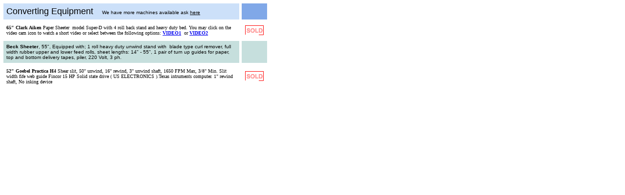

--- FILE ---
content_type: text/html
request_url: http://cgpeinc.com/conv_I2.htm
body_size: 2002
content:
<html>

<head>

    <title>Converting Equipment</title>

    <meta name="keywords"

          content=

          "printing equipment,used printing equipment,printing equipment exporter,printing press equipment,printing equipment for sale,commercial printing equipment,printing equipment importer,digital printing equipment,offset printing equipment,used printing equipment dealer,used printing equipment in u,s,a,printing equipment dealer, heidelberg printing equipment, used offset printing equipment, bindery equipment,printing,machinery,used,for sale,appraisals,offset printing presses,offset printing press,paper,folding,die cutters,windmills,bindery,equipment,cutters,folders,letter press,Heidelberg,Komori,Akiyama,Roland,Miehle,Adast,AB Dick,Hamada,Ryobi,ATF Davidson,Polar, Wohlenberg,Microcut,Stahl,Roland,Ryobi,Hamada,Kompac,Alcolor,Crestline,Graphic Machinery,printing,printing machinery,converting equipment,convertidoras de papel">

    <meta name="description"

          content=

          "Leading supplier of high quality used equipment for the printing industry.">

    <meta http-equiv='Content-Type'

          content='text/html; charset=us-ascii'>

    <meta http-equiv="Content-Language"

          content="en-us">

    <meta http-equiv="Content-Style-Type"

          content="text/css">

    <script language="JavaScript"

          type="text/javascript">



    <!--

    function MM_openBrWindow(theURL,winName,features) { 

             window.open(theURL,winName,features);

    }



    function display(FileName)

    {

        var picholder = window.open("", "newWindow",                 "location=no,menubar=no,resizable=no,scrollbars=no,status=no,width=100,height=100");

        picholder.document.writeln("<html>");

        picholder.document.writeln("<head>");

        picholder.document.writeln("<title>Available<\/title>");

        picholder.document.writeln("<script>");

        picholder.document.writeln("function setSize()");

        picholder.document.writeln("{");

        picholder.document.writeln("var img = window.document.images[0];");

        picholder.document.writeln("window.resizeTo(img.width+10, img.height+58);");

        picholder.document.writeln("}");

        picholder.document.writeln("<\/script>");

        picholder.document.writeln("<\/head>");

        picholder.document.writeln('<body marginheight=0 marginwidth=0 topmargin=0 leftmargin=0 onClick="window.close()" onLoad="setSize();">');

        picholder.document.writeln('<img src="'+FileName+'" BORDER=0>');

        picholder.document.writeln("<\/body>");

        picholder.document.writeln("<\/html>");

        picholder.document.close();

    }

    // -->



    </script>

</head>



<body leftmargin="2"

      topmargin="2"></body>

    <table width="550"

           border="0"

           cellspacing="5"

           cellpadding="6">

        <tr>

            <td bgcolor="#CCE0F9">

			<font face="Verdana, Arial, Helvetica, sans-serif" size="4">

			Converting Equipment</font><font color="#FFFFFF" face="Verdana, Arial, Helvetica, sans-serif" size="1">&nbsp;&nbsp;&nbsp;&nbsp;&nbsp;

			</font><font face="Verdana, Arial, Helvetica, sans-serif" size="1">

			We have more machines available ask </font>

			<font color="#FFFFFF" face="Verdana, Arial, Helvetica, sans-serif" size="1">

			<u><a title="Request" target="_top" href="preq.htm">

			<font color="#000000">here</font></a></u></font></td>



            <td width="40"

                bgcolor="#80A8E8"

                align="center"></td>

        </tr>



        <tr>

            <td>

			<div>

				<font face="Arial" size="1"><span style="font-family: Verdana">

				<strong>65&quot; Clark Aiken</strong> Paper Sheeter&nbsp; model Super-D 

				with 4 roll back stand and heavy duty bed. You may click on the 

				video cam icon to watch a short video or select between the 

				following options: <b>

				<a target="_blank" href="videos/MVI_SHEETER%201.AVI">VIDEO1</a>&nbsp; </b>or<b> 

				<a target="_blank" href="videos/MVI_SHEETER%203.AVI">VIDEO2</a></b></span></font></div>

			</td>



            <td width="40">

			<img border="0" src="images/sold.gif" width="40" height="20"></td>

        </tr>



        <tr>

            <td bgcolor="#C6DFDD"><font face="verdana, arial, helvetica, sans-serif"

                  size="1"><strong>Beck Sheeter</strong>, 55&quot;,  

			Equipped with; 1 roll heavy duty unwind stand with&nbsp; blade type curl remover, full width rubber upper and 

			lower feed rolls, sheet lengths: 14&quot; - 55&quot;, 1 pair of turn up guides 

			for paper, top and bottom delivery tapes, piler, 220 

			Volt, 3 ph.</font></td>



            <td bgcolor="#C6DFDD"

                width="40">

			&nbsp;</td>

        </tr>

		<tr>

            <td><font class="Apple-style-span" face="Verdana">

			<div>

				<div>

					<font size="1"><strong>52&quot; Goebel Practica H4</strong> Shear 

					slit, </font><font class="Apple-style-span" size="1">50&quot; 

					unwind, 16&quot; rewind, 3&quot; unwind shaft, </font></font>

					<font size="1">

					<font class="Apple-style-span" face="Verdana">

					<font class="Apple-style-span">1650 FPM Max, 3/8&quot; Min.

					</font></font></font>

					<font class="Apple-style-span" face="Verdana">

					<font class="Apple-style-span" size="1">Slit width&nbsp;fife&nbsp;web 

					guide&nbsp;</font><font size="1"><font class="Apple-style-span">Fincor 

					15 HP&nbsp;Solid state drive&nbsp;( US ELECTRONICS ).Texas intruments 

					computer. </font></font>

					<font class="Apple-style-span" size="1">1&quot; rewind shaft, No 

					inking device</font></font></div>

			</div>

			</td>



            <td

                width="40">

			<img border="0" src="images/sold.gif" width="40" height="20"></td>

        </tr>

    </table>

</body>

</html>